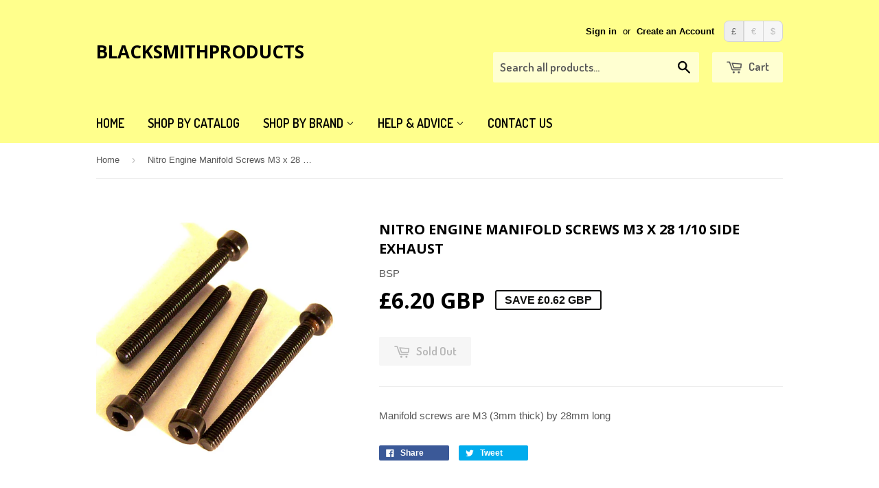

--- FILE ---
content_type: text/html; charset=utf-8
request_url: https://www.bspspares.co.uk/products/nitro-engine-manifold-screws-m3-x-28-1-10-side-exhaust
body_size: 15952
content:
<!doctype html>
<!--[if lt IE 7]><html class="no-js lt-ie9 lt-ie8 lt-ie7" lang="en"> <![endif]-->
<!--[if IE 7]><html class="no-js lt-ie9 lt-ie8" lang="en"> <![endif]-->
<!--[if IE 8]><html class="no-js lt-ie9" lang="en"> <![endif]-->
<!--[if IE 9 ]><html class="ie9 no-js"> <![endif]-->
<!--[if (gt IE 9)|!(IE)]><!--> <html class="no-touch no-js"> <!--<![endif]-->
<head>
    <!-- Facebook Conversion Code for Home -->
<script>(function() {
  var _fbq = window._fbq || (window._fbq = []);
  if (!_fbq.loaded) {
    var fbds = document.createElement('script');
    fbds.async = true;
    fbds.src = '//connect.facebook.net/en_US/fbds.js';
    var s = document.getElementsByTagName('script')[0];
    s.parentNode.insertBefore(fbds, s);
    _fbq.loaded = true;
  }
})();
window._fbq = window._fbq || [];
window._fbq.push(['track', '6019005507150', {'value':'0.00','currency':'GBP'}]);
</script>
<noscript><img height="1" width="1" alt="" style="display:none" src="https://www.facebook.com/tr?ev=6019005507150&amp;cd[value]=0.00&amp;cd[currency]=GBP&amp;noscript=1" /></noscript>

  <!-- Basic page needs ================================================== -->
  <meta charset="utf-8">
  <meta http-equiv="X-UA-Compatible" content="IE=edge,chrome=1">

  

  <!-- Title and description ================================================== -->
  <title>
  Nitro Engine Manifold Screws M3 x 28 1/10 Side Exhaust &ndash; BlackSmithProducts
  </title>

  
  <meta name="description" content="Manifold screws are M3 (3mm thick) by 28mm long">
  

  <!-- Product meta ================================================== -->
  
  <meta property="og:type" content="product">
  <meta property="og:title" content="Nitro Engine Manifold Screws M3 x 28 1/10 Side Exhaust">
  
  <meta property="og:image" content="http://www.bspspares.co.uk/cdn/shop/products/100_0190_grande.jpeg?v=1742296472">
  <meta property="og:image:secure_url" content="https://www.bspspares.co.uk/cdn/shop/products/100_0190_grande.jpeg?v=1742296472">
  
  <meta property="og:price:amount" content="6.20">
  <meta property="og:price:currency" content="GBP">


  <meta property="og:description" content="Manifold screws are M3 (3mm thick) by 28mm long">

  <meta property="og:url" content="https://www.bspspares.co.uk/products/nitro-engine-manifold-screws-m3-x-28-1-10-side-exhaust">
  <meta property="og:site_name" content="BlackSmithProducts">

  
  
  
  <meta name="twitter:site" content="@bspspares">


  <meta name="twitter:card" content="product">
  <meta name="twitter:title" content="Nitro Engine Manifold Screws M3 x 28 1/10 Side Exhaust">
  <meta name="twitter:description" content="Manifold screws are M3 (3mm thick) by 28mm long">
  <meta name="twitter:image" content="https://www.bspspares.co.uk/cdn/shop/products/100_0190_medium.jpeg?v=1742296472">
  <meta name="twitter:image:width" content="240">
  <meta name="twitter:image:height" content="240">
  <meta name="twitter:label1" content="Price">
  <meta name="twitter:data1" content="£6.20 GBP">
  
  <meta name="twitter:label2" content="Brand">
  <meta name="twitter:data2" content="BSP">
  



  <!-- Helpers ================================================== -->
  <link rel="canonical" href="https://www.bspspares.co.uk/products/nitro-engine-manifold-screws-m3-x-28-1-10-side-exhaust">
  <meta name="viewport" content="width=device-width,initial-scale=1">

  
  <!-- Ajaxify Cart Plugin ================================================== -->
  <link href="//www.bspspares.co.uk/cdn/shop/t/2/assets/ajaxify.scss.css?v=112523363752939129311408116584" rel="stylesheet" type="text/css" media="all" />
  

  <!-- CSS ================================================== -->
  <link href="//www.bspspares.co.uk/cdn/shop/t/2/assets/timber.scss.css?v=126892646015373105431696258001" rel="stylesheet" type="text/css" media="all" />
  

  
    
    
    <link href="//fonts.googleapis.com/css?family=Open+Sans:700" rel="stylesheet" type="text/css" media="all" />
  


  
    
    
    <link href="//fonts.googleapis.com/css?family=Dosis:600" rel="stylesheet" type="text/css" media="all" />
  



  <!-- Header hook for plugins ================================================== -->
  <script>window.performance && window.performance.mark && window.performance.mark('shopify.content_for_header.start');</script><meta name="google-site-verification" content="eu-DJNWoVySt2b-rzFIny4PeMDlCI0eipWw0EOBh6v4">
<meta id="shopify-digital-wallet" name="shopify-digital-wallet" content="/6175717/digital_wallets/dialog">
<meta name="shopify-checkout-api-token" content="4f96ab46a3b35de58a248b2fe2694722">
<meta id="in-context-paypal-metadata" data-shop-id="6175717" data-venmo-supported="false" data-environment="production" data-locale="en_US" data-paypal-v4="true" data-currency="GBP">
<link rel="alternate" type="application/json+oembed" href="https://www.bspspares.co.uk/products/nitro-engine-manifold-screws-m3-x-28-1-10-side-exhaust.oembed">
<script async="async" src="/checkouts/internal/preloads.js?locale=en-GB"></script>
<script id="shopify-features" type="application/json">{"accessToken":"4f96ab46a3b35de58a248b2fe2694722","betas":["rich-media-storefront-analytics"],"domain":"www.bspspares.co.uk","predictiveSearch":true,"shopId":6175717,"locale":"en"}</script>
<script>var Shopify = Shopify || {};
Shopify.shop = "blacksmithproducts.myshopify.com";
Shopify.locale = "en";
Shopify.currency = {"active":"GBP","rate":"1.0"};
Shopify.country = "GB";
Shopify.theme = {"name":"Supply","id":10089859,"schema_name":null,"schema_version":null,"theme_store_id":679,"role":"main"};
Shopify.theme.handle = "null";
Shopify.theme.style = {"id":null,"handle":null};
Shopify.cdnHost = "www.bspspares.co.uk/cdn";
Shopify.routes = Shopify.routes || {};
Shopify.routes.root = "/";</script>
<script type="module">!function(o){(o.Shopify=o.Shopify||{}).modules=!0}(window);</script>
<script>!function(o){function n(){var o=[];function n(){o.push(Array.prototype.slice.apply(arguments))}return n.q=o,n}var t=o.Shopify=o.Shopify||{};t.loadFeatures=n(),t.autoloadFeatures=n()}(window);</script>
<script id="shop-js-analytics" type="application/json">{"pageType":"product"}</script>
<script defer="defer" async type="module" src="//www.bspspares.co.uk/cdn/shopifycloud/shop-js/modules/v2/client.init-shop-cart-sync_COMZFrEa.en.esm.js"></script>
<script defer="defer" async type="module" src="//www.bspspares.co.uk/cdn/shopifycloud/shop-js/modules/v2/chunk.common_CdXrxk3f.esm.js"></script>
<script type="module">
  await import("//www.bspspares.co.uk/cdn/shopifycloud/shop-js/modules/v2/client.init-shop-cart-sync_COMZFrEa.en.esm.js");
await import("//www.bspspares.co.uk/cdn/shopifycloud/shop-js/modules/v2/chunk.common_CdXrxk3f.esm.js");

  window.Shopify.SignInWithShop?.initShopCartSync?.({"fedCMEnabled":true,"windoidEnabled":true});

</script>
<script>(function() {
  var isLoaded = false;
  function asyncLoad() {
    if (isLoaded) return;
    isLoaded = true;
    var urls = ["https:\/\/easygdpr.b-cdn.net\/v\/1553540745\/gdpr.min.js?shop=blacksmithproducts.myshopify.com","https:\/\/cdn.hextom.com\/js\/freeshippingbar.js?shop=blacksmithproducts.myshopify.com"];
    for (var i = 0; i < urls.length; i++) {
      var s = document.createElement('script');
      s.type = 'text/javascript';
      s.async = true;
      s.src = urls[i];
      var x = document.getElementsByTagName('script')[0];
      x.parentNode.insertBefore(s, x);
    }
  };
  if(window.attachEvent) {
    window.attachEvent('onload', asyncLoad);
  } else {
    window.addEventListener('load', asyncLoad, false);
  }
})();</script>
<script id="__st">var __st={"a":6175717,"offset":0,"reqid":"97a6d057-cad9-46a9-93d1-3a7a45b53558-1763517125","pageurl":"www.bspspares.co.uk\/products\/nitro-engine-manifold-screws-m3-x-28-1-10-side-exhaust","u":"ef064ba9a494","p":"product","rtyp":"product","rid":342585579};</script>
<script>window.ShopifyPaypalV4VisibilityTracking = true;</script>
<script id="captcha-bootstrap">!function(){'use strict';const t='contact',e='account',n='new_comment',o=[[t,t],['blogs',n],['comments',n],[t,'customer']],c=[[e,'customer_login'],[e,'guest_login'],[e,'recover_customer_password'],[e,'create_customer']],r=t=>t.map((([t,e])=>`form[action*='/${t}']:not([data-nocaptcha='true']) input[name='form_type'][value='${e}']`)).join(','),a=t=>()=>t?[...document.querySelectorAll(t)].map((t=>t.form)):[];function s(){const t=[...o],e=r(t);return a(e)}const i='password',u='form_key',d=['recaptcha-v3-token','g-recaptcha-response','h-captcha-response',i],f=()=>{try{return window.sessionStorage}catch{return}},m='__shopify_v',_=t=>t.elements[u];function p(t,e,n=!1){try{const o=window.sessionStorage,c=JSON.parse(o.getItem(e)),{data:r}=function(t){const{data:e,action:n}=t;return t[m]||n?{data:e,action:n}:{data:t,action:n}}(c);for(const[e,n]of Object.entries(r))t.elements[e]&&(t.elements[e].value=n);n&&o.removeItem(e)}catch(o){console.error('form repopulation failed',{error:o})}}const l='form_type',E='cptcha';function T(t){t.dataset[E]=!0}const w=window,h=w.document,L='Shopify',v='ce_forms',y='captcha';let A=!1;((t,e)=>{const n=(g='f06e6c50-85a8-45c8-87d0-21a2b65856fe',I='https://cdn.shopify.com/shopifycloud/storefront-forms-hcaptcha/ce_storefront_forms_captcha_hcaptcha.v1.5.2.iife.js',D={infoText:'Protected by hCaptcha',privacyText:'Privacy',termsText:'Terms'},(t,e,n)=>{const o=w[L][v],c=o.bindForm;if(c)return c(t,g,e,D).then(n);var r;o.q.push([[t,g,e,D],n]),r=I,A||(h.body.append(Object.assign(h.createElement('script'),{id:'captcha-provider',async:!0,src:r})),A=!0)});var g,I,D;w[L]=w[L]||{},w[L][v]=w[L][v]||{},w[L][v].q=[],w[L][y]=w[L][y]||{},w[L][y].protect=function(t,e){n(t,void 0,e),T(t)},Object.freeze(w[L][y]),function(t,e,n,w,h,L){const[v,y,A,g]=function(t,e,n){const i=e?o:[],u=t?c:[],d=[...i,...u],f=r(d),m=r(i),_=r(d.filter((([t,e])=>n.includes(e))));return[a(f),a(m),a(_),s()]}(w,h,L),I=t=>{const e=t.target;return e instanceof HTMLFormElement?e:e&&e.form},D=t=>v().includes(t);t.addEventListener('submit',(t=>{const e=I(t);if(!e)return;const n=D(e)&&!e.dataset.hcaptchaBound&&!e.dataset.recaptchaBound,o=_(e),c=g().includes(e)&&(!o||!o.value);(n||c)&&t.preventDefault(),c&&!n&&(function(t){try{if(!f())return;!function(t){const e=f();if(!e)return;const n=_(t);if(!n)return;const o=n.value;o&&e.removeItem(o)}(t);const e=Array.from(Array(32),(()=>Math.random().toString(36)[2])).join('');!function(t,e){_(t)||t.append(Object.assign(document.createElement('input'),{type:'hidden',name:u})),t.elements[u].value=e}(t,e),function(t,e){const n=f();if(!n)return;const o=[...t.querySelectorAll(`input[type='${i}']`)].map((({name:t})=>t)),c=[...d,...o],r={};for(const[a,s]of new FormData(t).entries())c.includes(a)||(r[a]=s);n.setItem(e,JSON.stringify({[m]:1,action:t.action,data:r}))}(t,e)}catch(e){console.error('failed to persist form',e)}}(e),e.submit())}));const S=(t,e)=>{t&&!t.dataset[E]&&(n(t,e.some((e=>e===t))),T(t))};for(const o of['focusin','change'])t.addEventListener(o,(t=>{const e=I(t);D(e)&&S(e,y())}));const B=e.get('form_key'),M=e.get(l),P=B&&M;t.addEventListener('DOMContentLoaded',(()=>{const t=y();if(P)for(const e of t)e.elements[l].value===M&&p(e,B);[...new Set([...A(),...v().filter((t=>'true'===t.dataset.shopifyCaptcha))])].forEach((e=>S(e,t)))}))}(h,new URLSearchParams(w.location.search),n,t,e,['guest_login'])})(!0,!0)}();</script>
<script integrity="sha256-52AcMU7V7pcBOXWImdc/TAGTFKeNjmkeM1Pvks/DTgc=" data-source-attribution="shopify.loadfeatures" defer="defer" src="//www.bspspares.co.uk/cdn/shopifycloud/storefront/assets/storefront/load_feature-81c60534.js" crossorigin="anonymous"></script>
<script data-source-attribution="shopify.dynamic_checkout.dynamic.init">var Shopify=Shopify||{};Shopify.PaymentButton=Shopify.PaymentButton||{isStorefrontPortableWallets:!0,init:function(){window.Shopify.PaymentButton.init=function(){};var t=document.createElement("script");t.src="https://www.bspspares.co.uk/cdn/shopifycloud/portable-wallets/latest/portable-wallets.en.js",t.type="module",document.head.appendChild(t)}};
</script>
<script data-source-attribution="shopify.dynamic_checkout.buyer_consent">
  function portableWalletsHideBuyerConsent(e){var t=document.getElementById("shopify-buyer-consent"),n=document.getElementById("shopify-subscription-policy-button");t&&n&&(t.classList.add("hidden"),t.setAttribute("aria-hidden","true"),n.removeEventListener("click",e))}function portableWalletsShowBuyerConsent(e){var t=document.getElementById("shopify-buyer-consent"),n=document.getElementById("shopify-subscription-policy-button");t&&n&&(t.classList.remove("hidden"),t.removeAttribute("aria-hidden"),n.addEventListener("click",e))}window.Shopify?.PaymentButton&&(window.Shopify.PaymentButton.hideBuyerConsent=portableWalletsHideBuyerConsent,window.Shopify.PaymentButton.showBuyerConsent=portableWalletsShowBuyerConsent);
</script>
<script data-source-attribution="shopify.dynamic_checkout.cart.bootstrap">document.addEventListener("DOMContentLoaded",(function(){function t(){return document.querySelector("shopify-accelerated-checkout-cart, shopify-accelerated-checkout")}if(t())Shopify.PaymentButton.init();else{new MutationObserver((function(e,n){t()&&(Shopify.PaymentButton.init(),n.disconnect())})).observe(document.body,{childList:!0,subtree:!0})}}));
</script>
<script id='scb4127' type='text/javascript' async='' src='https://www.bspspares.co.uk/cdn/shopifycloud/privacy-banner/storefront-banner.js'></script><link id="shopify-accelerated-checkout-styles" rel="stylesheet" media="screen" href="https://www.bspspares.co.uk/cdn/shopifycloud/portable-wallets/latest/accelerated-checkout-backwards-compat.css" crossorigin="anonymous">
<style id="shopify-accelerated-checkout-cart">
        #shopify-buyer-consent {
  margin-top: 1em;
  display: inline-block;
  width: 100%;
}

#shopify-buyer-consent.hidden {
  display: none;
}

#shopify-subscription-policy-button {
  background: none;
  border: none;
  padding: 0;
  text-decoration: underline;
  font-size: inherit;
  cursor: pointer;
}

#shopify-subscription-policy-button::before {
  box-shadow: none;
}

      </style>

<script>window.performance && window.performance.mark && window.performance.mark('shopify.content_for_header.end');</script>

  

<!--[if lt IE 9]>
<script src="//html5shiv.googlecode.com/svn/trunk/html5.js" type="text/javascript"></script>
<script src="//www.bspspares.co.uk/cdn/shop/t/2/assets/respond.min.js?v=52248677837542619231408101727" type="text/javascript"></script>
<link href="//www.bspspares.co.uk/cdn/shop/t/2/assets/respond-proxy.html" id="respond-proxy" rel="respond-proxy" />
<link href="//www.bspspares.co.uk/search?q=e73d78f1b53efa9146a5b5e3c0953d4c" id="respond-redirect" rel="respond-redirect" />
<script src="//www.bspspares.co.uk/search?q=e73d78f1b53efa9146a5b5e3c0953d4c" type="text/javascript"></script>
<![endif]-->


  
  

  <script src="//ajax.googleapis.com/ajax/libs/jquery/1.11.0/jquery.min.js" type="text/javascript"></script>
  <script src="//www.bspspares.co.uk/cdn/shop/t/2/assets/modernizr.min.js?v=26620055551102246001408101727" type="text/javascript"></script>
  <meta name="google-site-verification" content="eu-DJNWoVySt2b-rzFIny4PeMDlCI0eipWw0EOBh6v4" />


  

  

  

  
    <script type="text/javascript">
      try {
        window.EasyGdprSettings = "{\"cookie_banner\":true,\"cookie_banner_cookiename\":\"\",\"cookie_banner_settings\":{},\"current_theme\":\"supply\",\"custom_button_position\":\"\",\"eg_display\":[\"footer\",\"login\",\"account\"],\"enabled\":true,\"texts\":{}}";
      } catch (error) {}
    </script>
  



<link href="https://monorail-edge.shopifysvc.com" rel="dns-prefetch">
<script>(function(){if ("sendBeacon" in navigator && "performance" in window) {try {var session_token_from_headers = performance.getEntriesByType('navigation')[0].serverTiming.find(x => x.name == '_s').description;} catch {var session_token_from_headers = undefined;}var session_cookie_matches = document.cookie.match(/_shopify_s=([^;]*)/);var session_token_from_cookie = session_cookie_matches && session_cookie_matches.length === 2 ? session_cookie_matches[1] : "";var session_token = session_token_from_headers || session_token_from_cookie || "";function handle_abandonment_event(e) {var entries = performance.getEntries().filter(function(entry) {return /monorail-edge.shopifysvc.com/.test(entry.name);});if (!window.abandonment_tracked && entries.length === 0) {window.abandonment_tracked = true;var currentMs = Date.now();var navigation_start = performance.timing.navigationStart;var payload = {shop_id: 6175717,url: window.location.href,navigation_start,duration: currentMs - navigation_start,session_token,page_type: "product"};window.navigator.sendBeacon("https://monorail-edge.shopifysvc.com/v1/produce", JSON.stringify({schema_id: "online_store_buyer_site_abandonment/1.1",payload: payload,metadata: {event_created_at_ms: currentMs,event_sent_at_ms: currentMs}}));}}window.addEventListener('pagehide', handle_abandonment_event);}}());</script>
<script id="web-pixels-manager-setup">(function e(e,d,r,n,o){if(void 0===o&&(o={}),!Boolean(null===(a=null===(i=window.Shopify)||void 0===i?void 0:i.analytics)||void 0===a?void 0:a.replayQueue)){var i,a;window.Shopify=window.Shopify||{};var t=window.Shopify;t.analytics=t.analytics||{};var s=t.analytics;s.replayQueue=[],s.publish=function(e,d,r){return s.replayQueue.push([e,d,r]),!0};try{self.performance.mark("wpm:start")}catch(e){}var l=function(){var e={modern:/Edge?\/(1{2}[4-9]|1[2-9]\d|[2-9]\d{2}|\d{4,})\.\d+(\.\d+|)|Firefox\/(1{2}[4-9]|1[2-9]\d|[2-9]\d{2}|\d{4,})\.\d+(\.\d+|)|Chrom(ium|e)\/(9{2}|\d{3,})\.\d+(\.\d+|)|(Maci|X1{2}).+ Version\/(15\.\d+|(1[6-9]|[2-9]\d|\d{3,})\.\d+)([,.]\d+|)( \(\w+\)|)( Mobile\/\w+|) Safari\/|Chrome.+OPR\/(9{2}|\d{3,})\.\d+\.\d+|(CPU[ +]OS|iPhone[ +]OS|CPU[ +]iPhone|CPU IPhone OS|CPU iPad OS)[ +]+(15[._]\d+|(1[6-9]|[2-9]\d|\d{3,})[._]\d+)([._]\d+|)|Android:?[ /-](13[3-9]|1[4-9]\d|[2-9]\d{2}|\d{4,})(\.\d+|)(\.\d+|)|Android.+Firefox\/(13[5-9]|1[4-9]\d|[2-9]\d{2}|\d{4,})\.\d+(\.\d+|)|Android.+Chrom(ium|e)\/(13[3-9]|1[4-9]\d|[2-9]\d{2}|\d{4,})\.\d+(\.\d+|)|SamsungBrowser\/([2-9]\d|\d{3,})\.\d+/,legacy:/Edge?\/(1[6-9]|[2-9]\d|\d{3,})\.\d+(\.\d+|)|Firefox\/(5[4-9]|[6-9]\d|\d{3,})\.\d+(\.\d+|)|Chrom(ium|e)\/(5[1-9]|[6-9]\d|\d{3,})\.\d+(\.\d+|)([\d.]+$|.*Safari\/(?![\d.]+ Edge\/[\d.]+$))|(Maci|X1{2}).+ Version\/(10\.\d+|(1[1-9]|[2-9]\d|\d{3,})\.\d+)([,.]\d+|)( \(\w+\)|)( Mobile\/\w+|) Safari\/|Chrome.+OPR\/(3[89]|[4-9]\d|\d{3,})\.\d+\.\d+|(CPU[ +]OS|iPhone[ +]OS|CPU[ +]iPhone|CPU IPhone OS|CPU iPad OS)[ +]+(10[._]\d+|(1[1-9]|[2-9]\d|\d{3,})[._]\d+)([._]\d+|)|Android:?[ /-](13[3-9]|1[4-9]\d|[2-9]\d{2}|\d{4,})(\.\d+|)(\.\d+|)|Mobile Safari.+OPR\/([89]\d|\d{3,})\.\d+\.\d+|Android.+Firefox\/(13[5-9]|1[4-9]\d|[2-9]\d{2}|\d{4,})\.\d+(\.\d+|)|Android.+Chrom(ium|e)\/(13[3-9]|1[4-9]\d|[2-9]\d{2}|\d{4,})\.\d+(\.\d+|)|Android.+(UC? ?Browser|UCWEB|U3)[ /]?(15\.([5-9]|\d{2,})|(1[6-9]|[2-9]\d|\d{3,})\.\d+)\.\d+|SamsungBrowser\/(5\.\d+|([6-9]|\d{2,})\.\d+)|Android.+MQ{2}Browser\/(14(\.(9|\d{2,})|)|(1[5-9]|[2-9]\d|\d{3,})(\.\d+|))(\.\d+|)|K[Aa][Ii]OS\/(3\.\d+|([4-9]|\d{2,})\.\d+)(\.\d+|)/},d=e.modern,r=e.legacy,n=navigator.userAgent;return n.match(d)?"modern":n.match(r)?"legacy":"unknown"}(),u="modern"===l?"modern":"legacy",c=(null!=n?n:{modern:"",legacy:""})[u],f=function(e){return[e.baseUrl,"/wpm","/b",e.hashVersion,"modern"===e.buildTarget?"m":"l",".js"].join("")}({baseUrl:d,hashVersion:r,buildTarget:u}),m=function(e){var d=e.version,r=e.bundleTarget,n=e.surface,o=e.pageUrl,i=e.monorailEndpoint;return{emit:function(e){var a=e.status,t=e.errorMsg,s=(new Date).getTime(),l=JSON.stringify({metadata:{event_sent_at_ms:s},events:[{schema_id:"web_pixels_manager_load/3.1",payload:{version:d,bundle_target:r,page_url:o,status:a,surface:n,error_msg:t},metadata:{event_created_at_ms:s}}]});if(!i)return console&&console.warn&&console.warn("[Web Pixels Manager] No Monorail endpoint provided, skipping logging."),!1;try{return self.navigator.sendBeacon.bind(self.navigator)(i,l)}catch(e){}var u=new XMLHttpRequest;try{return u.open("POST",i,!0),u.setRequestHeader("Content-Type","text/plain"),u.send(l),!0}catch(e){return console&&console.warn&&console.warn("[Web Pixels Manager] Got an unhandled error while logging to Monorail."),!1}}}}({version:r,bundleTarget:l,surface:e.surface,pageUrl:self.location.href,monorailEndpoint:e.monorailEndpoint});try{o.browserTarget=l,function(e){var d=e.src,r=e.async,n=void 0===r||r,o=e.onload,i=e.onerror,a=e.sri,t=e.scriptDataAttributes,s=void 0===t?{}:t,l=document.createElement("script"),u=document.querySelector("head"),c=document.querySelector("body");if(l.async=n,l.src=d,a&&(l.integrity=a,l.crossOrigin="anonymous"),s)for(var f in s)if(Object.prototype.hasOwnProperty.call(s,f))try{l.dataset[f]=s[f]}catch(e){}if(o&&l.addEventListener("load",o),i&&l.addEventListener("error",i),u)u.appendChild(l);else{if(!c)throw new Error("Did not find a head or body element to append the script");c.appendChild(l)}}({src:f,async:!0,onload:function(){if(!function(){var e,d;return Boolean(null===(d=null===(e=window.Shopify)||void 0===e?void 0:e.analytics)||void 0===d?void 0:d.initialized)}()){var d=window.webPixelsManager.init(e)||void 0;if(d){var r=window.Shopify.analytics;r.replayQueue.forEach((function(e){var r=e[0],n=e[1],o=e[2];d.publishCustomEvent(r,n,o)})),r.replayQueue=[],r.publish=d.publishCustomEvent,r.visitor=d.visitor,r.initialized=!0}}},onerror:function(){return m.emit({status:"failed",errorMsg:"".concat(f," has failed to load")})},sri:function(e){var d=/^sha384-[A-Za-z0-9+/=]+$/;return"string"==typeof e&&d.test(e)}(c)?c:"",scriptDataAttributes:o}),m.emit({status:"loading"})}catch(e){m.emit({status:"failed",errorMsg:(null==e?void 0:e.message)||"Unknown error"})}}})({shopId: 6175717,storefrontBaseUrl: "https://www.bspspares.co.uk",extensionsBaseUrl: "https://extensions.shopifycdn.com/cdn/shopifycloud/web-pixels-manager",monorailEndpoint: "https://monorail-edge.shopifysvc.com/unstable/produce_batch",surface: "storefront-renderer",enabledBetaFlags: ["2dca8a86"],webPixelsConfigList: [{"id":"202244470","eventPayloadVersion":"v1","runtimeContext":"LAX","scriptVersion":"1","type":"CUSTOM","privacyPurposes":["ANALYTICS"],"name":"Google Analytics tag (migrated)"},{"id":"shopify-app-pixel","configuration":"{}","eventPayloadVersion":"v1","runtimeContext":"STRICT","scriptVersion":"0450","apiClientId":"shopify-pixel","type":"APP","privacyPurposes":["ANALYTICS","MARKETING"]},{"id":"shopify-custom-pixel","eventPayloadVersion":"v1","runtimeContext":"LAX","scriptVersion":"0450","apiClientId":"shopify-pixel","type":"CUSTOM","privacyPurposes":["ANALYTICS","MARKETING"]}],isMerchantRequest: false,initData: {"shop":{"name":"BlackSmithProducts","paymentSettings":{"currencyCode":"GBP"},"myshopifyDomain":"blacksmithproducts.myshopify.com","countryCode":"GB","storefrontUrl":"https:\/\/www.bspspares.co.uk"},"customer":null,"cart":null,"checkout":null,"productVariants":[{"price":{"amount":6.2,"currencyCode":"GBP"},"product":{"title":"Nitro Engine Manifold Screws M3 x 28 1\/10 Side Exhaust","vendor":"BSP","id":"342585579","untranslatedTitle":"Nitro Engine Manifold Screws M3 x 28 1\/10 Side Exhaust","url":"\/products\/nitro-engine-manifold-screws-m3-x-28-1-10-side-exhaust","type":"Screws Cap Head"},"id":"795134683","image":{"src":"\/\/www.bspspares.co.uk\/cdn\/shop\/products\/100_0190.jpeg?v=1742296472"},"sku":"02094M","title":"Default","untranslatedTitle":"Default"}],"purchasingCompany":null},},"https://www.bspspares.co.uk/cdn","ae1676cfwd2530674p4253c800m34e853cb",{"modern":"","legacy":""},{"shopId":"6175717","storefrontBaseUrl":"https:\/\/www.bspspares.co.uk","extensionBaseUrl":"https:\/\/extensions.shopifycdn.com\/cdn\/shopifycloud\/web-pixels-manager","surface":"storefront-renderer","enabledBetaFlags":"[\"2dca8a86\"]","isMerchantRequest":"false","hashVersion":"ae1676cfwd2530674p4253c800m34e853cb","publish":"custom","events":"[[\"page_viewed\",{}],[\"product_viewed\",{\"productVariant\":{\"price\":{\"amount\":6.2,\"currencyCode\":\"GBP\"},\"product\":{\"title\":\"Nitro Engine Manifold Screws M3 x 28 1\/10 Side Exhaust\",\"vendor\":\"BSP\",\"id\":\"342585579\",\"untranslatedTitle\":\"Nitro Engine Manifold Screws M3 x 28 1\/10 Side Exhaust\",\"url\":\"\/products\/nitro-engine-manifold-screws-m3-x-28-1-10-side-exhaust\",\"type\":\"Screws Cap Head\"},\"id\":\"795134683\",\"image\":{\"src\":\"\/\/www.bspspares.co.uk\/cdn\/shop\/products\/100_0190.jpeg?v=1742296472\"},\"sku\":\"02094M\",\"title\":\"Default\",\"untranslatedTitle\":\"Default\"}}]]"});</script><script>
  window.ShopifyAnalytics = window.ShopifyAnalytics || {};
  window.ShopifyAnalytics.meta = window.ShopifyAnalytics.meta || {};
  window.ShopifyAnalytics.meta.currency = 'GBP';
  var meta = {"product":{"id":342585579,"gid":"gid:\/\/shopify\/Product\/342585579","vendor":"BSP","type":"Screws Cap Head","variants":[{"id":795134683,"price":620,"name":"Nitro Engine Manifold Screws M3 x 28 1\/10 Side Exhaust","public_title":null,"sku":"02094M"}],"remote":false},"page":{"pageType":"product","resourceType":"product","resourceId":342585579}};
  for (var attr in meta) {
    window.ShopifyAnalytics.meta[attr] = meta[attr];
  }
</script>
<script class="analytics">
  (function () {
    var customDocumentWrite = function(content) {
      var jquery = null;

      if (window.jQuery) {
        jquery = window.jQuery;
      } else if (window.Checkout && window.Checkout.$) {
        jquery = window.Checkout.$;
      }

      if (jquery) {
        jquery('body').append(content);
      }
    };

    var hasLoggedConversion = function(token) {
      if (token) {
        return document.cookie.indexOf('loggedConversion=' + token) !== -1;
      }
      return false;
    }

    var setCookieIfConversion = function(token) {
      if (token) {
        var twoMonthsFromNow = new Date(Date.now());
        twoMonthsFromNow.setMonth(twoMonthsFromNow.getMonth() + 2);

        document.cookie = 'loggedConversion=' + token + '; expires=' + twoMonthsFromNow;
      }
    }

    var trekkie = window.ShopifyAnalytics.lib = window.trekkie = window.trekkie || [];
    if (trekkie.integrations) {
      return;
    }
    trekkie.methods = [
      'identify',
      'page',
      'ready',
      'track',
      'trackForm',
      'trackLink'
    ];
    trekkie.factory = function(method) {
      return function() {
        var args = Array.prototype.slice.call(arguments);
        args.unshift(method);
        trekkie.push(args);
        return trekkie;
      };
    };
    for (var i = 0; i < trekkie.methods.length; i++) {
      var key = trekkie.methods[i];
      trekkie[key] = trekkie.factory(key);
    }
    trekkie.load = function(config) {
      trekkie.config = config || {};
      trekkie.config.initialDocumentCookie = document.cookie;
      var first = document.getElementsByTagName('script')[0];
      var script = document.createElement('script');
      script.type = 'text/javascript';
      script.onerror = function(e) {
        var scriptFallback = document.createElement('script');
        scriptFallback.type = 'text/javascript';
        scriptFallback.onerror = function(error) {
                var Monorail = {
      produce: function produce(monorailDomain, schemaId, payload) {
        var currentMs = new Date().getTime();
        var event = {
          schema_id: schemaId,
          payload: payload,
          metadata: {
            event_created_at_ms: currentMs,
            event_sent_at_ms: currentMs
          }
        };
        return Monorail.sendRequest("https://" + monorailDomain + "/v1/produce", JSON.stringify(event));
      },
      sendRequest: function sendRequest(endpointUrl, payload) {
        // Try the sendBeacon API
        if (window && window.navigator && typeof window.navigator.sendBeacon === 'function' && typeof window.Blob === 'function' && !Monorail.isIos12()) {
          var blobData = new window.Blob([payload], {
            type: 'text/plain'
          });

          if (window.navigator.sendBeacon(endpointUrl, blobData)) {
            return true;
          } // sendBeacon was not successful

        } // XHR beacon

        var xhr = new XMLHttpRequest();

        try {
          xhr.open('POST', endpointUrl);
          xhr.setRequestHeader('Content-Type', 'text/plain');
          xhr.send(payload);
        } catch (e) {
          console.log(e);
        }

        return false;
      },
      isIos12: function isIos12() {
        return window.navigator.userAgent.lastIndexOf('iPhone; CPU iPhone OS 12_') !== -1 || window.navigator.userAgent.lastIndexOf('iPad; CPU OS 12_') !== -1;
      }
    };
    Monorail.produce('monorail-edge.shopifysvc.com',
      'trekkie_storefront_load_errors/1.1',
      {shop_id: 6175717,
      theme_id: 10089859,
      app_name: "storefront",
      context_url: window.location.href,
      source_url: "//www.bspspares.co.uk/cdn/s/trekkie.storefront.308893168db1679b4a9f8a086857af995740364f.min.js"});

        };
        scriptFallback.async = true;
        scriptFallback.src = '//www.bspspares.co.uk/cdn/s/trekkie.storefront.308893168db1679b4a9f8a086857af995740364f.min.js';
        first.parentNode.insertBefore(scriptFallback, first);
      };
      script.async = true;
      script.src = '//www.bspspares.co.uk/cdn/s/trekkie.storefront.308893168db1679b4a9f8a086857af995740364f.min.js';
      first.parentNode.insertBefore(script, first);
    };
    trekkie.load(
      {"Trekkie":{"appName":"storefront","development":false,"defaultAttributes":{"shopId":6175717,"isMerchantRequest":null,"themeId":10089859,"themeCityHash":"17533709421457625611","contentLanguage":"en","currency":"GBP","eventMetadataId":"87b56145-1998-42ab-9f2b-7f6b53be5bbc"},"isServerSideCookieWritingEnabled":true,"monorailRegion":"shop_domain","enabledBetaFlags":["f0df213a"]},"Session Attribution":{},"S2S":{"facebookCapiEnabled":false,"source":"trekkie-storefront-renderer","apiClientId":580111}}
    );

    var loaded = false;
    trekkie.ready(function() {
      if (loaded) return;
      loaded = true;

      window.ShopifyAnalytics.lib = window.trekkie;

      var originalDocumentWrite = document.write;
      document.write = customDocumentWrite;
      try { window.ShopifyAnalytics.merchantGoogleAnalytics.call(this); } catch(error) {};
      document.write = originalDocumentWrite;

      window.ShopifyAnalytics.lib.page(null,{"pageType":"product","resourceType":"product","resourceId":342585579,"shopifyEmitted":true});

      var match = window.location.pathname.match(/checkouts\/(.+)\/(thank_you|post_purchase)/)
      var token = match? match[1]: undefined;
      if (!hasLoggedConversion(token)) {
        setCookieIfConversion(token);
        window.ShopifyAnalytics.lib.track("Viewed Product",{"currency":"GBP","variantId":795134683,"productId":342585579,"productGid":"gid:\/\/shopify\/Product\/342585579","name":"Nitro Engine Manifold Screws M3 x 28 1\/10 Side Exhaust","price":"6.20","sku":"02094M","brand":"BSP","variant":null,"category":"Screws Cap Head","nonInteraction":true,"remote":false},undefined,undefined,{"shopifyEmitted":true});
      window.ShopifyAnalytics.lib.track("monorail:\/\/trekkie_storefront_viewed_product\/1.1",{"currency":"GBP","variantId":795134683,"productId":342585579,"productGid":"gid:\/\/shopify\/Product\/342585579","name":"Nitro Engine Manifold Screws M3 x 28 1\/10 Side Exhaust","price":"6.20","sku":"02094M","brand":"BSP","variant":null,"category":"Screws Cap Head","nonInteraction":true,"remote":false,"referer":"https:\/\/www.bspspares.co.uk\/products\/nitro-engine-manifold-screws-m3-x-28-1-10-side-exhaust"});
      }
    });


        var eventsListenerScript = document.createElement('script');
        eventsListenerScript.async = true;
        eventsListenerScript.src = "//www.bspspares.co.uk/cdn/shopifycloud/storefront/assets/shop_events_listener-3da45d37.js";
        document.getElementsByTagName('head')[0].appendChild(eventsListenerScript);

})();</script>
  <script>
  if (!window.ga || (window.ga && typeof window.ga !== 'function')) {
    window.ga = function ga() {
      (window.ga.q = window.ga.q || []).push(arguments);
      if (window.Shopify && window.Shopify.analytics && typeof window.Shopify.analytics.publish === 'function') {
        window.Shopify.analytics.publish("ga_stub_called", {}, {sendTo: "google_osp_migration"});
      }
      console.error("Shopify's Google Analytics stub called with:", Array.from(arguments), "\nSee https://help.shopify.com/manual/promoting-marketing/pixels/pixel-migration#google for more information.");
    };
    if (window.Shopify && window.Shopify.analytics && typeof window.Shopify.analytics.publish === 'function') {
      window.Shopify.analytics.publish("ga_stub_initialized", {}, {sendTo: "google_osp_migration"});
    }
  }
</script>
<script
  defer
  src="https://www.bspspares.co.uk/cdn/shopifycloud/perf-kit/shopify-perf-kit-2.1.2.min.js"
  data-application="storefront-renderer"
  data-shop-id="6175717"
  data-render-region="gcp-us-east1"
  data-page-type="product"
  data-theme-instance-id="10089859"
  data-theme-name=""
  data-theme-version=""
  data-monorail-region="shop_domain"
  data-resource-timing-sampling-rate="10"
  data-shs="true"
  data-shs-beacon="true"
  data-shs-export-with-fetch="true"
  data-shs-logs-sample-rate="1"
></script>
</head>

<body id="nitro-engine-manifold-screws-m3-x-28-1-10-side-exhaust" class="template-product" >

  <header class="site-header" role="banner">
    <div class="wrapper">

      <div class="grid--full">
        <div class="grid-item large--one-half">
          
            <div class="h1 header-logo large--left" itemscope itemtype="http://schema.org/Organization">
          
            
              <a href="/" itemprop="url">BlackSmithProducts</a>
            
          
            </div>
          
        </div>

        <div class="grid-item large--one-half text-center large--text-right">
          
            <div class="site-header--text-links medium-down--hide">
              

              
                <span class="site-header--meta-links medium-down--hide">
                  
                    <a href="/account/login" id="customer_login_link">Sign in</a>
                    
                    <span class="site-header--spacer">or</span>
                    <a href="/account/register" id="customer_register_link">Create an Account</a>
                    
                  
                </span>
              
              <span class="site-header--spacer"></span>
              <span id="currencies">
    <span data-currency="GBP" class="left">&pound;</span>
  <span data-currency="EUR" class="center">&euro;</span>
  <span data-currency="USD" class="right">&dollar;</span>
</span>

<style>
#currencies {
    display: -moz-inline-stack;
    display: inline-block;
    zoom: 1;
    *display: inline;
    color: #bbbbbb;
    font-size: 0; /* to eliminate space between buttons */
    line-height: 1.5;
    cursor: pointer;
}
#currencies span {
    display: -moz-inline-stack;
    display: inline-block;
    zoom: 1;
    *display: inline;
    padding: 5px 10px;
    border: 1px solid #D6D6D6;
    background: none #F6F6F6;
    font-size: 13px;
}
#currencies .left  {
    -webkit-border-top-left-radius: 7px;
    -webkit-border-bottom-left-radius: 7px;
    -moz-border-radius-topleft: 7px;
    -moz-border-radius-bottomleft: 7px;
    border-top-left-radius: 7px;
    border-bottom-left-radius: 7px;
}
#currencies .right  {
    -webkit-border-top-right-radius: 7px;
    -webkit-border-bottom-right-radius: 7px;
    -moz-border-radius-topright: 7px;
    -moz-border-radius-bottomright: 7px;
    border-top-right-radius: 7px;
    border-bottom-right-radius: 7px;
    border-left: none;
}
#currencies .selected {
    font-weight: normal;
    color: #666666;
    background: none #eeeeee;
}
</style> 
            </div>

            <br class="medium-down--hide">
          

          <form action="/search" method="get" class="search-bar" role="search">
  <input type="hidden" name="type" value="product">

  <input type="search" name="q" value="" placeholder="Search all products..." aria-label="Search all products">
  <button type="submit" class="search-bar--submit icon-fallback-text">
    <span class="icon icon-search" aria-hidden="true"></span>
    <span class="fallback-text">Search</span>
  </button>
</form>


          <a href="/cart" class="header-cart-btn cart-toggle">
            <span class="icon icon-cart"></span>
            Cart <span id="cartCount" class="hidden-count">0</span>
          </a>
        </div>
      </div>

    </div>
  </header>
  <nav class="nav-bar" role="navigation">
    <div class="wrapper">
      <form action="/search" method="get" class="search-bar" role="search">
  <input type="hidden" name="type" value="product">

  <input type="search" name="q" value="" placeholder="Search all products..." aria-label="Search all products">
  <button type="submit" class="search-bar--submit icon-fallback-text">
    <span class="icon icon-search" aria-hidden="true"></span>
    <span class="fallback-text">Search</span>
  </button>
</form>

      <ul class="site-nav" id="accessibleNav">
  <li class="large--hide"><a href="/">Home</a></li>
  
    
    
      <li >
        <a href="/">Home</a>
      </li>
    
  
    
    
      <li >
        <a href="/collections/all">Shop by Catalog</a>
      </li>
    
  
    
    
      <li class="site-nav--has-dropdown" aria-haspopup="true">
        <a href="/pages/brands">
          Shop by Brand
          <span class="icon-fallback-text">
            <span class="icon icon-arrow-down" aria-hidden="true"></span>
          </span>
        </a>
        <ul class="site-nav--dropdown">
          
            <li ><a href="http://www.bspspares.co.uk/search?type=product&q=Absima">Absima</a></li>
          
            <li ><a href="http://www.bspspares.co.uk/search?type=product&q=Ansmann+Racing">Ansmann Racing</a></li>
          
            <li ><a href="http://www.bspspares.co.uk/search?type=product&q=BSD">BSD Racing</a></li>
          
            <li ><a href="http://www.bspspares.co.uk/search?type=product&q=BSP">BSP</a></li>
          
            <li ><a href="http://www.bspspares.co.uk/search?type=product&q=CPV">CPV Racing</a></li>
          
            <li ><a href="http://www.bspspares.co.uk/search?type=product&q=dys">DYS</a></li>
          
            <li ><a href="http://www.bspspares.co.uk/search?type=product&q=EZRUN">EZRUN</a></li>
          
            <li ><a href="http://www.bspspares.co.uk/search?type=product&q=HSP">HSP Racing</a></li>
          
            <li ><a href="http://www.bspspares.co.uk/search?type=product&q=SMT">SMT (Smartech)</a></li>
          
            <li ><a href="http://www.bspspares.co.uk/search?type=product&q=Nutech">Nutech</a></li>
          
            <li ><a href="http://www.bspspares.co.uk/search?type=product&q=SH">SH</a></li>
          
            <li ><a href="http://www.bspspares.co.uk/search?type=product&q=SY">SY</a></li>
          
            <li ><a href="http://www.bspspares.co.uk/search?type=product&q=VX">VX</a></li>
          
            <li ><a href="http://www.bspspares.co.uk/search?type=product&q=Wow+Racing">Wow Racing</a></li>
          
        </ul>
      </li>
    
  
    
    
      <li class="site-nav--has-dropdown" aria-haspopup="true">
        <a href="/pages/help-advise">
          Help & Advice
          <span class="icon-fallback-text">
            <span class="icon icon-arrow-down" aria-hidden="true"></span>
          </span>
        </a>
        <ul class="site-nav--dropdown">
          
            <li ><a href="/collections/adapters">Adapters</a></li>
          
            <li ><a href="/collections/battery-pack-7-2v-tamiya">Battery Pack 7.2v</a></li>
          
            <li ><a href="/collections/body-shells">Body Shells</a></li>
          
            <li ><a href="/collections/clutch">Clutch</a></li>
          
            <li ><a href="/collections/crystals">Crystals</a></li>
          
            <li ><a href="/collections/fuel-lines">Fuel Lines</a></li>
          
            <li ><a href="/collections/which-glow-plug-for-my-nitro-engine">Glow Plugs</a></li>
          
            <li ><a href="/collections/motors-esc">Motors &amp; ESCs</a></li>
          
            <li ><a href="/collections/nitro-engine-starters">Nitro Engine Starters</a></li>
          
            <li ><a href="/collections/screws">Screws</a></li>
          
            <li ><a href="/collections/servos">Servos</a></li>
          
            <li ><a href="/collections/shock-absorbers">Shock Absorbers</a></li>
          
            <li ><a href="/collections/spares">Spares</a></li>
          
            <li ><a href="/collections/spoilers">Spoiler</a></li>
          
            <li ><a href="/collections/wheels-and-tyres">Wheels and Tyres</a></li>
          
            <li ><a href="/collections/electric-roto-starters">Electric Roto Starters</a></li>
          
            <li ><a href="/collections/pull-starters">Pull Starters</a></li>
          
            <li ><a href="/collections/wires">Wires</a></li>
          
        </ul>
      </li>
    
  
    
    
      <li >
        <a href="/pages/about-us">Contact Us</a>
      </li>
    
  

  
    
      <li class="customer-navlink large--hide"><a href="/account/login" id="customer_login_link">Sign in</a></li>
      
      <li class="customer-navlink large--hide"><a href="/account/register" id="customer_register_link">Create an Account</a></li>
      
    
  
</ul>

    </div>
  </nav>

  <div id="mobileNavBar">
    <div class="display-table-cell">
      <a class="menu-toggle mobileNavBar-link">Menu</a>
    </div>
    <div class="display-table-cell">
      <a href="/cart" class="cart-toggle mobileNavBar-link">
        <span class="icon icon-cart"></span>
        Cart
      </a>
    </div>
  </div>

  <main class="wrapper main-content" role="main">

    




<nav class="breadcrumb" role="navigation" aria-label="breadcrumbs">
  <a href="/" title="Back to the frontpage">Home</a>

  

    
    <span class="divider" aria-hidden="true">&rsaquo;</span>
    <span class="breadcrumb--truncate">Nitro Engine Manifold Screws M3 x 28 1/10 Side Exhaust</span>

  
</nav>



<div class="grid" itemscope itemtype="http://schema.org/Product">
  <meta itemprop="url" content="https://www.bspspares.co.uk/products/nitro-engine-manifold-screws-m3-x-28-1-10-side-exhaust">
  <meta itemprop="image" content="//www.bspspares.co.uk/cdn/shop/products/100_0190_grande.jpeg?v=1742296472">

  <div class="grid-item large--two-fifths">
    <div class="grid">
      <div class="grid-item large--eleven-twelfths text-center">
        <div class="product-photo-container" id="productPhoto">
          
          <img id="productPhotoImg" src="//www.bspspares.co.uk/cdn/shop/products/100_0190_large.jpeg?v=1742296472" alt="Nitro Engine Manifold Screws M3 x 28 1/10 Side Exhaust"  data-zoom="//www.bspspares.co.uk/cdn/shop/products/100_0190_grande.jpeg?v=1742296472">
        </div>
        

      </div>
    </div>

  </div>

  <div class="grid-item large--three-fifths">

    <h2 itemprop="name">Nitro Engine Manifold Screws M3 x 28 1/10 Side Exhaust</h2>

    <div itemprop="offers" itemscope itemtype="http://schema.org/Offer">

      

      <meta itemprop="priceCurrency" content="GBP">
      <meta itemprop="price" content="<span class=money>£6.20 GBP</span>">

      
        <p class="product-meta" itemprop="brand">BSP</p>
      

      <ul class="inline-list product-meta">
        <li>
          <span id="productPrice" class="h1">
            
  <small><span class=money>£6.20 GBP</span></small>


          </span>
        </li>
        
        <li>
          <span id="comparePrice" class="sale-tag large">
            
            
            Save

  <span class=money>£0.62 GBP</span>




          </span>
        </li>
        
        
      </ul>

      <hr id="variantBreak" class="hr--clear hr--small">

      <link itemprop="availability" href="http://schema.org/OutOfStock">

      <form action="/cart/add" method="post" enctype="multipart/form-data" id="addToCartForm">
        <select name="id" id="productSelect" class="product-variants">
          
            
              <option disabled="disabled">
                Default - Sold out
              </option>
            
          
        </select>

        
          <label for="quantity" class="quantity-selector">Quantity</label>
          <input type="number" id="quantity" name="quantity" value="1" min="1" class="quantity-selector">
        

        <button type="submit" name="add" id="addToCart" class="btn">
          <span class="icon icon-cart"></span>
          <span id="addToCartText">Add to Cart</span>
        </button>

        <span id="variantQuantity" class="variant-quantity"></span>
      </form>

      <hr>

    </div>

    <div class="product-description rte" itemprop="description">
      <p>Manifold screws are M3 (3mm thick) by 28mm long</p>
    </div>

    
      



<div class="social-sharing is-default" data-permalink="https://www.bspspares.co.uk/products/nitro-engine-manifold-screws-m3-x-28-1-10-side-exhaust">

  
    <a target="_blank" href="//www.facebook.com/sharer.php?u=https://www.bspspares.co.uk/products/nitro-engine-manifold-screws-m3-x-28-1-10-side-exhaust" class="share-facebook">
      <span class="icon icon-facebook"></span>
      <span class="share-title">Share</span>
      
        <span class="share-count">0</span>
      
    </a>
  

  
    <a target="_blank" href="//twitter.com/share?url=https://www.bspspares.co.uk/products/nitro-engine-manifold-screws-m3-x-28-1-10-side-exhaust&amp;text=Nitro Engine Manifold Screws M3 x 28 1/10 Side Exhaust" class="share-twitter">
      <span class="icon icon-twitter"></span>
      <span class="share-title">Tweet</span>
      
        <span class="share-count">0</span>
      
    </a>
  

  

    

    

  

  

</div>

    

  </div>
</div>


  
  





  <hr>
  <span class="h1">We Also Recommend</span>
  <div class="grid-uniform">
    
    
    
      
        
          












<div class="grid-item large--one-fifth medium--one-third small--one-half sold-out on-sale">

  <a href="/collections/body-shells/products/12-18-rc-nitro-engine-2-shoe-clutch-flywheel-bell-kit" class="product-grid-item">
    <div class="product-grid-image">
      <div class="product-grid-image--centered">
        
          <div class="badge badge--sold-out"><span class="badge-label">Sold Out</span></div>
        
        <img src="//www.bspspares.co.uk/cdn/shop/products/DSCN3435_large.jpeg?v=1742295577" alt=".12 .18 RC Nitro Engine 2 Shoe Clutch Flywheel Bell Kit">
      </div>
    </div>

    <p>.12 .18 RC Nitro Engine 2 Shoe Clutch Flywheel Bell Kit</p>

    <div class="product-item--price">
      <span class="h1 medium--left">
        
  <small><span class=money>£20.20 GBP</span></small>


      </span>

      
        <span class="sale-tag medium--right">
          
          
          Save

  <span class=money>£2.02 GBP</span>




        </span>
      
    </div>

    
  </a>

</div>

        
      
    
      
        
          












<div class="grid-item large--one-fifth medium--one-third small--one-half sold-out on-sale">

  <a href="/collections/body-shells/products/21-rc-nitro-engine-2-shoe-clutch-flywheel-bell-kit-6mm-axle" class="product-grid-item">
    <div class="product-grid-image">
      <div class="product-grid-image--centered">
        
          <div class="badge badge--sold-out"><span class="badge-label">Sold Out</span></div>
        
        <img src="//www.bspspares.co.uk/cdn/shop/products/DSCN3514_large.jpeg?v=1742295572" alt=".21 + RC Nitro Engine 2 Shoe Clutch Flywheel + Bell Kit 6mm Axle">
      </div>
    </div>

    <p>.21 + RC Nitro Engine 2 Shoe Clutch Flywheel + Bell Kit 6mm Axle</p>

    <div class="product-item--price">
      <span class="h1 medium--left">
        
  <small><span class=money>£20.20 GBP</span></small>


      </span>

      
        <span class="sale-tag medium--right">
          
          
          Save

  <span class=money>£2.02 GBP</span>




        </span>
      
    </div>

    
  </a>

</div>

        
      
    
      
        
          












<div class="grid-item large--one-fifth medium--one-third small--one-half sold-out on-sale">

  <a href="/collections/body-shells/products/21-rc-nitro-engine-2-shoe-clutch-flywheel-bell-kit-6mm-nut" class="product-grid-item">
    <div class="product-grid-image">
      <div class="product-grid-image--centered">
        
          <div class="badge badge--sold-out"><span class="badge-label">Sold Out</span></div>
        
        <img src="//www.bspspares.co.uk/cdn/shop/products/DSCN3344_large.jpeg?v=1742295572" alt=".21 + RC Nitro Engine 2 Shoe Clutch Flywheel + Bell Kit 6mm Nut">
      </div>
    </div>

    <p>.21 + RC Nitro Engine 2 Shoe Clutch Flywheel + Bell Kit 6mm Nut</p>

    <div class="product-item--price">
      <span class="h1 medium--left">
        
  <small><span class=money>£20.20 GBP</span></small>


      </span>

      
        <span class="sale-tag medium--right">
          
          
          Save

  <span class=money>£2.02 GBP</span>




        </span>
      
    </div>

    
  </a>

</div>

        
      
    
      
        
          












<div class="grid-item large--one-fifth medium--one-third small--one-half sold-out on-sale">

  <a href="/collections/body-shells/products/21-rc-nitro-engine-2-shoe-clutch-flywheel-kit-6mm-axle" class="product-grid-item">
    <div class="product-grid-image">
      <div class="product-grid-image--centered">
        
          <div class="badge badge--sold-out"><span class="badge-label">Sold Out</span></div>
        
        <img src="//www.bspspares.co.uk/cdn/shop/products/DSCN3564_large.jpeg?v=1742295572" alt=".21 + RC Nitro Engine 2 Shoe Clutch Flywheel Kit 6mm Axle">
      </div>
    </div>

    <p>.21 + RC Nitro Engine 2 Shoe Clutch Flywheel Kit 6mm Axle</p>

    <div class="product-item--price">
      <span class="h1 medium--left">
        
  <small><span class=money>£13.98 GBP</span></small>


      </span>

      
        <span class="sale-tag medium--right">
          
          
          Save

  <span class=money>£1.40 GBP</span>




        </span>
      
    </div>

    
  </a>

</div>

        
      
    
      
        
          












<div class="grid-item large--one-fifth medium--one-third small--one-half sold-out on-sale">

  <a href="/collections/body-shells/products/21-rc-nitro-engine-2-shoe-clutch-flywheel-kit-6mm-nut" class="product-grid-item">
    <div class="product-grid-image">
      <div class="product-grid-image--centered">
        
          <div class="badge badge--sold-out"><span class="badge-label">Sold Out</span></div>
        
        <img src="//www.bspspares.co.uk/cdn/shop/products/DSCN3351_large.jpeg?v=1742295573" alt=".21 + RC Nitro Engine 2 Shoe Clutch Flywheel Kit 6mm Nut">
      </div>
    </div>

    <p>.21 + RC Nitro Engine 2 Shoe Clutch Flywheel Kit 6mm Nut</p>

    <div class="product-item--price">
      <span class="h1 medium--left">
        
  <small><span class=money>£13.98 GBP</span></small>


      </span>

      
        <span class="sale-tag medium--right">
          
          
          Save

  <span class=money>£1.40 GBP</span>




        </span>
      
    </div>

    
  </a>

</div>

        
      
    
      
        
      
    
  </div>






<script src="//www.bspspares.co.uk/cdn/shopifycloud/storefront/assets/themes_support/option_selection-b017cd28.js" type="text/javascript"></script>
<script>
  var selectCallback = function(variant, selector) {

    var $addToCart = $('#addToCart'),
        $productPrice = $('#productPrice'),
        $comparePrice = $('#comparePrice'),
        $variantQuantity = $('#variantQuantity'),
        $quantityElements = $('.quantity-selector, label + .js-qty'),
        $addToCartText = $('#addToCartText'),
        $featuredImage = $('#productPhotoImg');

    if (variant) {
      // Update variant image, if one is set
      // Call timber.switchImage function in shop.js
      if (variant.featured_image) {
        var newImg = variant.featured_image,
            el = $featuredImage[0];
        Shopify.Image.switchImage(newImg, el, timber.switchImage);
      }

      // Select a valid variant if available
      if (variant.available) {
        // We have a valid product variant, so enable the submit button
        $addToCart.removeClass('disabled').prop('disabled', false);
        $addToCartText.text('Add to Cart');

        // Show how many items are left, if below 10
        if (variant.inventory_management) {
          if (variant.inventory_quantity < 10 && variant.inventory_quantity > 0) {
            $variantQuantity.html('Only ' + variant.inventory_quantity + ' left!').show();
          } else {
            $variantQuantity.hide();
          }
        }


        $quantityElements.show();
      } else {
        // Variant is sold out, disable the submit button
        $addToCart.addClass('disabled').prop('disabled', true);
        $addToCartText.text('Sold Out');
        $variantQuantity.hide();
        $quantityElements.hide();
      }

      // Regardless of stock, update the product price
      var customPriceFormat = timber.formatMoney( Shopify.formatMoney(variant.price, "<span class=money>£{{amount}} GBP</span>") );
      $productPrice.html(customPriceFormat);

      // Also update and show the product's compare price if necessary
      if ( variant.compare_at_price > variant.price ) {
        var priceSaving = timber.formatSaleTag( Shopify.formatMoney(variant.compare_at_price - variant.price, "<span class=money>£{{amount}} GBP</span>") );
        
        $comparePrice.html('Save ' + priceSaving).show();
      } else {
        $comparePrice.hide();
      }

    } else {
      // The variant doesn't exist, disable submit button.
      // This may be an error or notice that a specific variant is not available.
      $addToCart.addClass('disabled').prop('disabled', true);
      $addToCartText.text('Unavailable');
      $variantQuantity.hide();
      $quantityElements.hide();
    }
  };

  jQuery(function($) {
    new Shopify.OptionSelectors('productSelect', {
      product: {"id":342585579,"title":"Nitro Engine Manifold Screws M3 x 28 1\/10 Side Exhaust","handle":"nitro-engine-manifold-screws-m3-x-28-1-10-side-exhaust","description":"\u003cp\u003eManifold screws are M3 (3mm thick) by 28mm long\u003c\/p\u003e","published_at":"2014-08-20T15:06:00+01:00","created_at":"2014-08-20T15:06:15+01:00","vendor":"BSP","type":"Screws Cap Head","tags":["Screws","Screws Cap Head"],"price":620,"price_min":620,"price_max":620,"available":false,"price_varies":false,"compare_at_price":682,"compare_at_price_min":682,"compare_at_price_max":682,"compare_at_price_varies":false,"variants":[{"id":795134683,"title":"Default","option1":"Default","option2":null,"option3":null,"sku":"02094M","requires_shipping":true,"taxable":false,"featured_image":null,"available":false,"name":"Nitro Engine Manifold Screws M3 x 28 1\/10 Side Exhaust","public_title":null,"options":["Default"],"price":620,"weight":0,"compare_at_price":682,"inventory_quantity":0,"inventory_management":"shopify","inventory_policy":"deny","barcode":"5055681318956","requires_selling_plan":false,"selling_plan_allocations":[]}],"images":["\/\/www.bspspares.co.uk\/cdn\/shop\/products\/100_0190.jpeg?v=1742296472"],"featured_image":"\/\/www.bspspares.co.uk\/cdn\/shop\/products\/100_0190.jpeg?v=1742296472","options":["Title"],"media":[{"alt":null,"id":8383266905,"position":1,"preview_image":{"aspect_ratio":1.0,"height":780,"width":780,"src":"\/\/www.bspspares.co.uk\/cdn\/shop\/products\/100_0190.jpeg?v=1742296472"},"aspect_ratio":1.0,"height":780,"media_type":"image","src":"\/\/www.bspspares.co.uk\/cdn\/shop\/products\/100_0190.jpeg?v=1742296472","width":780}],"requires_selling_plan":false,"selling_plan_groups":[],"content":"\u003cp\u003eManifold screws are M3 (3mm thick) by 28mm long\u003c\/p\u003e"},
      onVariantSelected: selectCallback,
      enableHistoryState: true
    });

    // Add label if only one product option and it isn't 'Title'. Could be 'Size'.
    

    // Hide selectors if we only have 1 variant and its title contains 'Default'.
    
      $('.selector-wrapper').hide();
    
  });
</script>


  <script src="//www.bspspares.co.uk/cdn/shop/t/2/assets/jquery.zoom.min.js?v=7098547149633335911408101727" type="text/javascript"></script>



  </main>
    <footer class="site-footer small--text-center" role="contentinfo">

  <div class="wrapper">

    <div class="grid">

      
        <div class="grid-item medium--one-half large--three-twelfths">
          <h3>Quick Links</h3>
          <ul>
            
              <li><a href="/search">Search</a></li>
            
              <li><a href="/pages/dispatch-and-delivery">Dispatch and Delivery</a></li>
            
              <li><a href="/pages/payment-methods">Payment Methods</a></li>
            
              <li><a href="/pages/returns">Returns Policy</a></li>
            
              <li><a href="/pages/privacy-policy">Privacy Policy</a></li>
            
              <li><a href="/policies/refund-policy">Refund policy</a></li>
            
              <li><a href="/pages/weee-policy">WEEE Policy</a></li>
            
              <li><a href="/pages/battery-recyling">Battery Recycling</a></li>
            
              <li><a href="/pages/terms-and-conditions">Terms and Conditions</a></li>
            
              <li><a href="/pages/about-us">Contact Us</a></li>
            
              <li><a href="/policies/terms-of-service">Terms of Service</a></li>
            
          </ul>
        </div>
      

      
      <div class="grid-item medium--one-half large--five-twelfths">
        <h3>Get In Touch</h3>
        <p>
          
            E-mail: info@blacksmithproducts.com
<p> Tel: 07851 235 042 (UK Only). </p><p>
Phone lines open from 10am to 3pm Tuesday to Friday.</p>
          
        </p>

        
      </div>
      

      
    </div>

    <hr class="hr--small">

    <div class="grid">
      <div class="grid-item large--two-fifths">
        
          <ul class="legal-links inline-list">
            
              <li><a href="http://www.bspspares.co.uk/search?type=product&q=Absima">Absima</a></li>
            
              <li><a href="http://www.bspspares.co.uk/search?type=product&q=Ansmann+Racing">Ansmann Racing</a></li>
            
              <li><a href="http://www.bspspares.co.uk/search?type=product&q=BSD">BSD Racing</a></li>
            
              <li><a href="http://www.bspspares.co.uk/search?type=product&q=BSP">BSP</a></li>
            
              <li><a href="http://www.bspspares.co.uk/search?type=product&q=CPV">CPV Racing</a></li>
            
              <li><a href="http://www.bspspares.co.uk/search?type=product&q=dys">DYS</a></li>
            
              <li><a href="http://www.bspspares.co.uk/search?type=product&q=EZRUN">EZRUN</a></li>
            
              <li><a href="http://www.bspspares.co.uk/search?type=product&q=HSP">HSP Racing</a></li>
            
              <li><a href="http://www.bspspares.co.uk/search?type=product&q=SMT">SMT (Smartech)</a></li>
            
              <li><a href="http://www.bspspares.co.uk/search?type=product&q=Nutech">Nutech</a></li>
            
              <li><a href="http://www.bspspares.co.uk/search?type=product&q=SH">SH</a></li>
            
              <li><a href="http://www.bspspares.co.uk/search?type=product&q=SY">SY</a></li>
            
              <li><a href="http://www.bspspares.co.uk/search?type=product&q=VX">VX</a></li>
            
              <li><a href="http://www.bspspares.co.uk/search?type=product&q=Wow+Racing">Wow Racing</a></li>
            
          </ul>
        
        <ul class="legal-links inline-list">
          <li>
            &copy; 2025 BlackSmithProducts
          </li>
          <li>
            <a target="_blank" rel="nofollow" href="https://www.shopify.com?utm_campaign=poweredby&amp;utm_medium=shopify&amp;utm_source=onlinestore">Powered by Shopify</a>
          </li>
        </ul>
      </div>

      
        <div class="grid-item large--three-fifths large--text-right">
          <ul class="inline-list payment-icons">
            
              <li>
                <span class="icon-fallback-text">
                  <span class="icon icon-paypal" aria-hidden="true"></span>
                  <span class="fallback-text">paypal</span>
                </span>
              </li>
            
          </ul>
        </div>
      

    </div>

  </div>

</footer>



  <script src="//www.bspspares.co.uk/cdn/shop/t/2/assets/jquery.flexslider.min.js?v=33237652356059489871408101727" type="text/javascript"></script>


  <script src="//www.bspspares.co.uk/cdn/shop/t/2/assets/shop.js?v=134751838431247255751408719863" type="text/javascript"></script>
  <script>
  var moneyFormat = '<span class=money>£{{amount}} GBP</span>';
  </script>


  <script src="//www.bspspares.co.uk/cdn/shop/t/2/assets/handlebars.min.js?v=79044469952368397291408101726" type="text/javascript"></script>
  
  <script id="cartTemplate" type="text/template">
  
    <form action="/cart" method="post" novalidate>
      <div class="ajaxifyCart--products">
        {{#items}}
        <div class="ajaxifyCart--product">
          <div class="ajaxifyCart--row" data-id="{{id}}">
            <div class="grid">
              <div class="grid-item large--two-thirds">
                <div class="grid">
                  <div class="grid-item one-quarter">
                    <a href="{{url}}" class="ajaxCart--product-image"><img src="{{img}}" alt=""></a>
                  </div>
                  <div class="grid-item three-quarters">
                    <a href="{{url}}" class="h4">{{name}}</a>
                    <p>{{variation}}</p>
                  </div>
                </div>
              </div>
              <div class="grid-item large--one-third">
                <div class="grid">
                  <div class="grid-item one-third">
                    <div class="ajaxifyCart--qty">
                      <input type="text" class="ajaxifyCart--num" value="{{itemQty}}" min="0" data-id="{{id}}" aria-label="quantity" pattern="[0-9]*">
                      <span class="ajaxifyCart--qty-adjuster ajaxifyCart--add" data-id="{{id}}" data-qty="{{itemAdd}}">+</span>
                      <span class="ajaxifyCart--qty-adjuster ajaxifyCart--minus" data-id="{{id}}" data-qty="{{itemMinus}}">-</span>
                    </div>
                  </div>
                  <div class="grid-item one-third text-center">
                    <p>{{price}}</p>
                  </div>
                  <div class="grid-item one-third text-right">
                    <p>
                      <small><a href="/cart/change?id={{id}}&amp;quantity=0" class="ajaxifyCart--remove" data-id="{{id}}">Remove</a></small>
                    </p>
                  </div>
                </div>
              </div>
            </div>
          </div>
        </div>
        {{/items}}
      </div>
      <div class="ajaxifyCart--row text-right medium-down--text-center">
        <span class="h3">Subtotal {{totalPrice}}</span>
        <input type="submit" class="{{btnClass}}" name="checkout" value="Checkout">
      </div>
    </form>
  
  </script>
  <script id="drawerTemplate" type="text/template">
  
    <div id="ajaxifyDrawer" class="ajaxify-drawer">
      <div id="ajaxifyCart" class="ajaxifyCart--content {{wrapperClass}}"></div>
    </div>
    <div class="ajaxifyDrawer-caret"><span></span></div>
  
  </script>
  <script id="modalTemplate" type="text/template">
  
    <div id="ajaxifyModal" class="ajaxify-modal">
      <div id="ajaxifyCart" class="ajaxifyCart--content"></div>
    </div>
  
  </script>
  <script id="ajaxifyQty" type="text/template">
  
    <div class="ajaxifyCart--qty">
      <input type="text" class="ajaxifyCart--num" value="{{itemQty}}" min="0" data-id="{{id}}" aria-label="quantity" pattern="[0-9]*">
      <span class="ajaxifyCart--qty-adjuster ajaxifyCart--add" data-id="{{id}}" data-qty="{{itemAdd}}">+</span>
      <span class="ajaxifyCart--qty-adjuster ajaxifyCart--minus" data-id="{{id}}" data-qty="{{itemMinus}}">-</span>
    </div>
  
  </script>
  <script id="jsQty" type="text/template">
  
    <div class="js-qty">
      <input type="text" class="js--num" value="{{itemQty}}" min="1" data-id="{{id}}" aria-label="quantity" pattern="[0-9]*" name="{{inputName}}" id="{{inputId}}">
      <span class="js--qty-adjuster js--add" data-id="{{id}}" data-qty="{{itemAdd}}">+</span>
      <span class="js--qty-adjuster js--minus" data-id="{{id}}" data-qty="{{itemMinus}}">-</span>
    </div>
  
  </script>

  <script src="//www.bspspares.co.uk/cdn/shop/t/2/assets/ajaxify.js?v=125600665877559495691408101726" type="text/javascript"></script>
  <script>
  jQuery(function($) {
    ajaxifyShopify.init({
      method: 'drawer',
      wrapperClass: 'wrapper',
      formSelector: '#addToCartForm',
      addToCartSelector: '#addToCart',
      cartCountSelector: '#cartCount',
      toggleCartButton: '.cart-toggle',
      useCartTemplate: true,
      btnClass: 'btn',
      moneyFormat: "\u003cspan class=money\u003e£{{amount}} GBP\u003c\/span\u003e",
      disableAjaxCart: false,
      enableQtySelectors: true
    });
  });
  </script>

<script src="//www.bspspares.co.uk/cdn/s/javascripts/currencies.js" type="text/javascript"></script>
<script src="//www.bspspares.co.uk/cdn/shop/t/2/assets/jquery.currencies.min.js?v=175057760772006623221431005918" type="text/javascript"></script>

<script>

// Pick your format here:
// money_format or money_with_currency_format
Currency.format = 'money_with_currency_format';

var shopCurrency = 'GBP';

/* Sometimes merchants change their shop currency, let's tell our JavaScript file */
Currency.moneyFormats[shopCurrency].money_with_currency_format = "£{{amount}} GBP";
Currency.moneyFormats[shopCurrency].money_format = "£{{amount}} GBP";

var cookieCurrency = Currency.cookie.read();

// Fix for customer account pages.
jQuery('span.money span.money').each(function() {
  jQuery(this).parents('span.money').removeClass('money');
});

// Saving the current price.
jQuery('span.money').each(function() {
  jQuery(this).attr('data-currency-GBP', jQuery(this).html());
});

// Select all your currencies buttons.
var buttons = jQuery('#currencies span');

// If there's no cookie or it's the shop currency.
if (cookieCurrency == null || cookieCurrency === shopCurrency) {
  buttons.removeClass('selected');
  jQuery('#currencies span[data-currency=' + shopCurrency + ']').addClass('selected');
  Currency.currentCurrency = shopCurrency;
}
else {
  Currency.convertAll(shopCurrency, cookieCurrency);
  buttons.removeClass('selected');
  jQuery('#currencies span[data-currency=' + cookieCurrency + ']').addClass('selected');
}

// When customer clicks on a currency button.
buttons.click(function() {
  buttons.removeClass('selected');
  jQuery(this).addClass('selected');
  var newCurrency =  jQuery(this).attr('data-currency');
  Currency.convertAll(Currency.currentCurrency, newCurrency);
});

// For options.
var original_selectCallback = window.selectCallback;
var selectCallback = function(variant, selector) {
  original_selectCallback(variant, selector);
  Currency.convertAll(shopCurrency, jQuery('#currencies span.selected').attr('data-currency'));
  jQuery('.selected-currency').text(Currency.currentCurrency);
};

$('body').on('ajaxCart.afterCartLoad', function(cart) {
  Currency.convertAll(shopCurrency, jQuery('#currencies span.selected').attr('data-currency'));
  jQuery('.selected-currency').text(Currency.currentCurrency);  
});

jQuery('.selected-currency').text(Currency.currentCurrency);

</script>

<link rel="stylesheet" type="text/css" href="https://www.heartinternet.co.uk/eu-cookie/main.css"/>
<script type="text/javascript" src="https://www.heartinternet.co.uk/eu-cookie/support-opt-in.js"></script>
<script type="text/javascript" src="https://www.heartinternet.co.uk/eu-cookie/require-opt-in.js" read_more="/pages/privacy-policy"></script>
<style>.hi-cookie-power{ display:none }</style>  
</body>
</html>

google.com, pub-2472328583129550, DIRECT, f08c47fec0942fa0